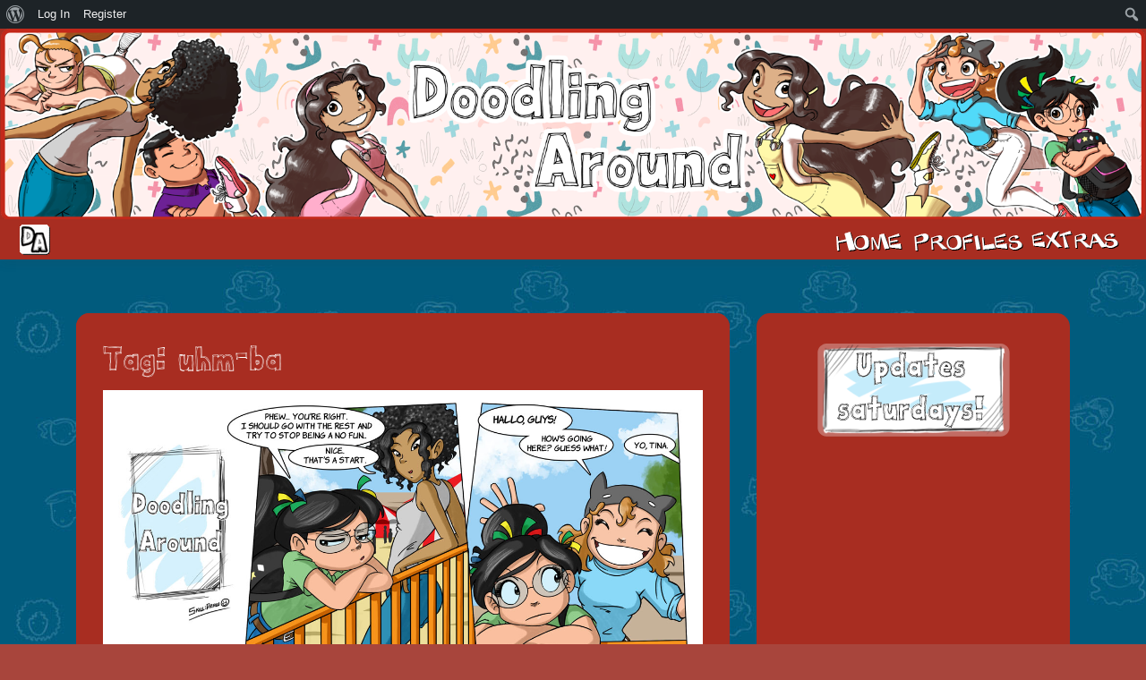

--- FILE ---
content_type: text/html; charset=UTF-8
request_url: https://doodlingcomic.com/tag/uhm-ba
body_size: 12017
content:
<!doctype html>
<html lang="en">
<head>
	<meta charset="UTF-8">
	<meta name="viewport" content="width=device-width, initial-scale=1, shrink-to-fit=no">
	<link rel="profile" href="https://gmpg.org/xfn/11">

	<title>uhm-ba &#8211; Doodling Around</title>
<meta name='robots' content='max-image-preview:large' />
	<style>img:is([sizes="auto" i], [sizes^="auto," i]) { contain-intrinsic-size: 3000px 1500px }</style>
	<link rel='dns-prefetch' href='//fonts.googleapis.com' />
<link rel="alternate" type="application/rss+xml" title="Doodling Around &raquo; Feed" href="https://doodlingcomic.com/feed" />
<link rel="alternate" type="application/rss+xml" title="Doodling Around &raquo; Comments Feed" href="https://doodlingcomic.com/comments/feed" />
<link rel="alternate" type="application/rss+xml" title="Doodling Around &raquo; uhm-ba Tag Feed" href="https://doodlingcomic.com/tag/uhm-ba/feed" />
<script type="text/javascript">
/* <![CDATA[ */
window._wpemojiSettings = {"baseUrl":"https:\/\/s.w.org\/images\/core\/emoji\/16.0.1\/72x72\/","ext":".png","svgUrl":"https:\/\/s.w.org\/images\/core\/emoji\/16.0.1\/svg\/","svgExt":".svg","source":{"concatemoji":"https:\/\/doodlingcomic.com\/wp-includes\/js\/wp-emoji-release.min.js?ver=6.8.3"}};
/*! This file is auto-generated */
!function(s,n){var o,i,e;function c(e){try{var t={supportTests:e,timestamp:(new Date).valueOf()};sessionStorage.setItem(o,JSON.stringify(t))}catch(e){}}function p(e,t,n){e.clearRect(0,0,e.canvas.width,e.canvas.height),e.fillText(t,0,0);var t=new Uint32Array(e.getImageData(0,0,e.canvas.width,e.canvas.height).data),a=(e.clearRect(0,0,e.canvas.width,e.canvas.height),e.fillText(n,0,0),new Uint32Array(e.getImageData(0,0,e.canvas.width,e.canvas.height).data));return t.every(function(e,t){return e===a[t]})}function u(e,t){e.clearRect(0,0,e.canvas.width,e.canvas.height),e.fillText(t,0,0);for(var n=e.getImageData(16,16,1,1),a=0;a<n.data.length;a++)if(0!==n.data[a])return!1;return!0}function f(e,t,n,a){switch(t){case"flag":return n(e,"\ud83c\udff3\ufe0f\u200d\u26a7\ufe0f","\ud83c\udff3\ufe0f\u200b\u26a7\ufe0f")?!1:!n(e,"\ud83c\udde8\ud83c\uddf6","\ud83c\udde8\u200b\ud83c\uddf6")&&!n(e,"\ud83c\udff4\udb40\udc67\udb40\udc62\udb40\udc65\udb40\udc6e\udb40\udc67\udb40\udc7f","\ud83c\udff4\u200b\udb40\udc67\u200b\udb40\udc62\u200b\udb40\udc65\u200b\udb40\udc6e\u200b\udb40\udc67\u200b\udb40\udc7f");case"emoji":return!a(e,"\ud83e\udedf")}return!1}function g(e,t,n,a){var r="undefined"!=typeof WorkerGlobalScope&&self instanceof WorkerGlobalScope?new OffscreenCanvas(300,150):s.createElement("canvas"),o=r.getContext("2d",{willReadFrequently:!0}),i=(o.textBaseline="top",o.font="600 32px Arial",{});return e.forEach(function(e){i[e]=t(o,e,n,a)}),i}function t(e){var t=s.createElement("script");t.src=e,t.defer=!0,s.head.appendChild(t)}"undefined"!=typeof Promise&&(o="wpEmojiSettingsSupports",i=["flag","emoji"],n.supports={everything:!0,everythingExceptFlag:!0},e=new Promise(function(e){s.addEventListener("DOMContentLoaded",e,{once:!0})}),new Promise(function(t){var n=function(){try{var e=JSON.parse(sessionStorage.getItem(o));if("object"==typeof e&&"number"==typeof e.timestamp&&(new Date).valueOf()<e.timestamp+604800&&"object"==typeof e.supportTests)return e.supportTests}catch(e){}return null}();if(!n){if("undefined"!=typeof Worker&&"undefined"!=typeof OffscreenCanvas&&"undefined"!=typeof URL&&URL.createObjectURL&&"undefined"!=typeof Blob)try{var e="postMessage("+g.toString()+"("+[JSON.stringify(i),f.toString(),p.toString(),u.toString()].join(",")+"));",a=new Blob([e],{type:"text/javascript"}),r=new Worker(URL.createObjectURL(a),{name:"wpTestEmojiSupports"});return void(r.onmessage=function(e){c(n=e.data),r.terminate(),t(n)})}catch(e){}c(n=g(i,f,p,u))}t(n)}).then(function(e){for(var t in e)n.supports[t]=e[t],n.supports.everything=n.supports.everything&&n.supports[t],"flag"!==t&&(n.supports.everythingExceptFlag=n.supports.everythingExceptFlag&&n.supports[t]);n.supports.everythingExceptFlag=n.supports.everythingExceptFlag&&!n.supports.flag,n.DOMReady=!1,n.readyCallback=function(){n.DOMReady=!0}}).then(function(){return e}).then(function(){var e;n.supports.everything||(n.readyCallback(),(e=n.source||{}).concatemoji?t(e.concatemoji):e.wpemoji&&e.twemoji&&(t(e.twemoji),t(e.wpemoji)))}))}((window,document),window._wpemojiSettings);
/* ]]> */
</script>
<link rel='stylesheet' id='dashicons-css' href='https://doodlingcomic.com/wp-includes/css/dashicons.min.css?ver=6.8.3' type='text/css' media='all' />
<link rel='stylesheet' id='admin-bar-css' href='https://doodlingcomic.com/wp-includes/css/admin-bar.min.css?ver=6.8.3' type='text/css' media='all' />
<style id='admin-bar-inline-css' type='text/css'>

		@media screen { html { margin-top: 32px !important; } }
		@media screen and ( max-width: 782px ) { html { margin-top: 46px !important; } }
	
@media print { #wpadminbar { display:none; } }
</style>
<style id='wp-emoji-styles-inline-css' type='text/css'>

	img.wp-smiley, img.emoji {
		display: inline !important;
		border: none !important;
		box-shadow: none !important;
		height: 1em !important;
		width: 1em !important;
		margin: 0 0.07em !important;
		vertical-align: -0.1em !important;
		background: none !important;
		padding: 0 !important;
	}
</style>
<link rel='stylesheet' id='wp-block-library-css' href='https://doodlingcomic.com/wp-includes/css/dist/block-library/style.min.css?ver=6.8.3' type='text/css' media='all' />
<style id='classic-theme-styles-inline-css' type='text/css'>
/*! This file is auto-generated */
.wp-block-button__link{color:#fff;background-color:#32373c;border-radius:9999px;box-shadow:none;text-decoration:none;padding:calc(.667em + 2px) calc(1.333em + 2px);font-size:1.125em}.wp-block-file__button{background:#32373c;color:#fff;text-decoration:none}
</style>
<style id='bp-login-form-style-inline-css' type='text/css'>
.widget_bp_core_login_widget .bp-login-widget-user-avatar{float:left}.widget_bp_core_login_widget .bp-login-widget-user-links{margin-left:70px}#bp-login-widget-form label{display:block;font-weight:600;margin:15px 0 5px;width:auto}#bp-login-widget-form input[type=password],#bp-login-widget-form input[type=text]{background-color:#fafafa;border:1px solid #d6d6d6;border-radius:0;font:inherit;font-size:100%;padding:.5em;width:100%}#bp-login-widget-form .bp-login-widget-register-link,#bp-login-widget-form .login-submit{display:inline;width:-moz-fit-content;width:fit-content}#bp-login-widget-form .bp-login-widget-register-link{margin-left:1em}#bp-login-widget-form .bp-login-widget-register-link a{filter:invert(1)}#bp-login-widget-form .bp-login-widget-pwd-link{font-size:80%}

</style>
<style id='bp-primary-nav-style-inline-css' type='text/css'>
.buddypress_object_nav .bp-navs{background:#0000;clear:both;overflow:hidden}.buddypress_object_nav .bp-navs ul{margin:0;padding:0}.buddypress_object_nav .bp-navs ul li{list-style:none;margin:0}.buddypress_object_nav .bp-navs ul li a,.buddypress_object_nav .bp-navs ul li span{border:0;display:block;padding:5px 10px;text-decoration:none}.buddypress_object_nav .bp-navs ul li .count{background:#eaeaea;border:1px solid #ccc;border-radius:50%;color:#555;display:inline-block;font-size:12px;margin-left:2px;padding:3px 6px;text-align:center;vertical-align:middle}.buddypress_object_nav .bp-navs ul li a .count:empty{display:none}.buddypress_object_nav .bp-navs ul li.last select{max-width:185px}.buddypress_object_nav .bp-navs ul li.current a,.buddypress_object_nav .bp-navs ul li.selected a{color:#333;opacity:1}.buddypress_object_nav .bp-navs ul li.current a .count,.buddypress_object_nav .bp-navs ul li.selected a .count{background-color:#fff}.buddypress_object_nav .bp-navs ul li.dynamic a .count,.buddypress_object_nav .bp-navs ul li.dynamic.current a .count,.buddypress_object_nav .bp-navs ul li.dynamic.selected a .count{background-color:#5087e5;border:0;color:#fafafa}.buddypress_object_nav .bp-navs ul li.dynamic a:hover .count{background-color:#5087e5;border:0;color:#fff}.buddypress_object_nav .main-navs.dir-navs{margin-bottom:20px}.buddypress_object_nav .bp-navs.group-create-links ul li.current a{text-align:center}.buddypress_object_nav .bp-navs.group-create-links ul li:not(.current),.buddypress_object_nav .bp-navs.group-create-links ul li:not(.current) a{color:#767676}.buddypress_object_nav .bp-navs.group-create-links ul li:not(.current) a:focus,.buddypress_object_nav .bp-navs.group-create-links ul li:not(.current) a:hover{background:none;color:#555}.buddypress_object_nav .bp-navs.group-create-links ul li:not(.current) a[disabled]:focus,.buddypress_object_nav .bp-navs.group-create-links ul li:not(.current) a[disabled]:hover{color:#767676}

</style>
<style id='bp-member-style-inline-css' type='text/css'>
[data-type="bp/member"] input.components-placeholder__input{border:1px solid #757575;border-radius:2px;flex:1 1 auto;padding:6px 8px}.bp-block-member{position:relative}.bp-block-member .member-content{display:flex}.bp-block-member .user-nicename{display:block}.bp-block-member .user-nicename a{border:none;color:currentColor;text-decoration:none}.bp-block-member .bp-profile-button{width:100%}.bp-block-member .bp-profile-button a.button{bottom:10px;display:inline-block;margin:18px 0 0;position:absolute;right:0}.bp-block-member.has-cover .item-header-avatar,.bp-block-member.has-cover .member-content,.bp-block-member.has-cover .member-description{z-index:2}.bp-block-member.has-cover .member-content,.bp-block-member.has-cover .member-description{padding-top:75px}.bp-block-member.has-cover .bp-member-cover-image{background-color:#c5c5c5;background-position:top;background-repeat:no-repeat;background-size:cover;border:0;display:block;height:150px;left:0;margin:0;padding:0;position:absolute;top:0;width:100%;z-index:1}.bp-block-member img.avatar{height:auto;width:auto}.bp-block-member.avatar-none .item-header-avatar{display:none}.bp-block-member.avatar-none.has-cover{min-height:200px}.bp-block-member.avatar-full{min-height:150px}.bp-block-member.avatar-full .item-header-avatar{width:180px}.bp-block-member.avatar-thumb .member-content{align-items:center;min-height:50px}.bp-block-member.avatar-thumb .item-header-avatar{width:70px}.bp-block-member.avatar-full.has-cover{min-height:300px}.bp-block-member.avatar-full.has-cover .item-header-avatar{width:200px}.bp-block-member.avatar-full.has-cover img.avatar{background:#fffc;border:2px solid #fff;margin-left:20px}.bp-block-member.avatar-thumb.has-cover .item-header-avatar{padding-top:75px}.entry .entry-content .bp-block-member .user-nicename a{border:none;color:currentColor;text-decoration:none}

</style>
<style id='bp-members-style-inline-css' type='text/css'>
[data-type="bp/members"] .components-placeholder.is-appender{min-height:0}[data-type="bp/members"] .components-placeholder.is-appender .components-placeholder__label:empty{display:none}[data-type="bp/members"] .components-placeholder input.components-placeholder__input{border:1px solid #757575;border-radius:2px;flex:1 1 auto;padding:6px 8px}[data-type="bp/members"].avatar-none .member-description{width:calc(100% - 44px)}[data-type="bp/members"].avatar-full .member-description{width:calc(100% - 224px)}[data-type="bp/members"].avatar-thumb .member-description{width:calc(100% - 114px)}[data-type="bp/members"] .member-content{position:relative}[data-type="bp/members"] .member-content .is-right{position:absolute;right:2px;top:2px}[data-type="bp/members"] .columns-2 .member-content .member-description,[data-type="bp/members"] .columns-3 .member-content .member-description,[data-type="bp/members"] .columns-4 .member-content .member-description{padding-left:44px;width:calc(100% - 44px)}[data-type="bp/members"] .columns-3 .is-right{right:-10px}[data-type="bp/members"] .columns-4 .is-right{right:-50px}.bp-block-members.is-grid{display:flex;flex-wrap:wrap;padding:0}.bp-block-members.is-grid .member-content{margin:0 1.25em 1.25em 0;width:100%}@media(min-width:600px){.bp-block-members.columns-2 .member-content{width:calc(50% - .625em)}.bp-block-members.columns-2 .member-content:nth-child(2n){margin-right:0}.bp-block-members.columns-3 .member-content{width:calc(33.33333% - .83333em)}.bp-block-members.columns-3 .member-content:nth-child(3n){margin-right:0}.bp-block-members.columns-4 .member-content{width:calc(25% - .9375em)}.bp-block-members.columns-4 .member-content:nth-child(4n){margin-right:0}}.bp-block-members .member-content{display:flex;flex-direction:column;padding-bottom:1em;text-align:center}.bp-block-members .member-content .item-header-avatar,.bp-block-members .member-content .member-description{width:100%}.bp-block-members .member-content .item-header-avatar{margin:0 auto}.bp-block-members .member-content .item-header-avatar img.avatar{display:inline-block}@media(min-width:600px){.bp-block-members .member-content{flex-direction:row;text-align:left}.bp-block-members .member-content .item-header-avatar,.bp-block-members .member-content .member-description{width:auto}.bp-block-members .member-content .item-header-avatar{margin:0}}.bp-block-members .member-content .user-nicename{display:block}.bp-block-members .member-content .user-nicename a{border:none;color:currentColor;text-decoration:none}.bp-block-members .member-content time{color:#767676;display:block;font-size:80%}.bp-block-members.avatar-none .item-header-avatar{display:none}.bp-block-members.avatar-full{min-height:190px}.bp-block-members.avatar-full .item-header-avatar{width:180px}.bp-block-members.avatar-thumb .member-content{min-height:80px}.bp-block-members.avatar-thumb .item-header-avatar{width:70px}.bp-block-members.columns-2 .member-content,.bp-block-members.columns-3 .member-content,.bp-block-members.columns-4 .member-content{display:block;text-align:center}.bp-block-members.columns-2 .member-content .item-header-avatar,.bp-block-members.columns-3 .member-content .item-header-avatar,.bp-block-members.columns-4 .member-content .item-header-avatar{margin:0 auto}.bp-block-members img.avatar{height:auto;max-width:-moz-fit-content;max-width:fit-content;width:auto}.bp-block-members .member-content.has-activity{align-items:center}.bp-block-members .member-content.has-activity .item-header-avatar{padding-right:1em}.bp-block-members .member-content.has-activity .wp-block-quote{margin-bottom:0;text-align:left}.bp-block-members .member-content.has-activity .wp-block-quote cite a,.entry .entry-content .bp-block-members .user-nicename a{border:none;color:currentColor;text-decoration:none}

</style>
<style id='bp-dynamic-members-style-inline-css' type='text/css'>
.bp-dynamic-block-container .item-options{font-size:.5em;margin:0 0 1em;padding:1em 0}.bp-dynamic-block-container .item-options a.selected{font-weight:600}.bp-dynamic-block-container ul.item-list{list-style:none;margin:1em 0;padding-left:0}.bp-dynamic-block-container ul.item-list li{margin-bottom:1em}.bp-dynamic-block-container ul.item-list li:after,.bp-dynamic-block-container ul.item-list li:before{content:" ";display:table}.bp-dynamic-block-container ul.item-list li:after{clear:both}.bp-dynamic-block-container ul.item-list li .item-avatar{float:left;width:60px}.bp-dynamic-block-container ul.item-list li .item{margin-left:70px}

</style>
<style id='bp-online-members-style-inline-css' type='text/css'>
.widget_bp_core_whos_online_widget .avatar-block,[data-type="bp/online-members"] .avatar-block{display:flex;flex-flow:row wrap}.widget_bp_core_whos_online_widget .avatar-block img,[data-type="bp/online-members"] .avatar-block img{margin:.5em}

</style>
<style id='bp-active-members-style-inline-css' type='text/css'>
.widget_bp_core_recently_active_widget .avatar-block,[data-type="bp/active-members"] .avatar-block{display:flex;flex-flow:row wrap}.widget_bp_core_recently_active_widget .avatar-block img,[data-type="bp/active-members"] .avatar-block img{margin:.5em}

</style>
<style id='bp-latest-activities-style-inline-css' type='text/css'>
.bp-latest-activities .components-flex.components-select-control select[multiple]{height:auto;padding:0 8px}.bp-latest-activities .components-flex.components-select-control select[multiple]+.components-input-control__suffix svg{display:none}.bp-latest-activities-block a,.entry .entry-content .bp-latest-activities-block a{border:none;text-decoration:none}.bp-latest-activities-block .activity-list.item-list blockquote{border:none;padding:0}.bp-latest-activities-block .activity-list.item-list blockquote .activity-item:not(.mini){box-shadow:1px 0 4px #00000026;padding:0 1em;position:relative}.bp-latest-activities-block .activity-list.item-list blockquote .activity-item:not(.mini):after,.bp-latest-activities-block .activity-list.item-list blockquote .activity-item:not(.mini):before{border-color:#0000;border-style:solid;content:"";display:block;height:0;left:15px;position:absolute;width:0}.bp-latest-activities-block .activity-list.item-list blockquote .activity-item:not(.mini):before{border-top-color:#00000026;border-width:9px;bottom:-18px;left:14px}.bp-latest-activities-block .activity-list.item-list blockquote .activity-item:not(.mini):after{border-top-color:#fff;border-width:8px;bottom:-16px}.bp-latest-activities-block .activity-list.item-list blockquote .activity-item.mini .avatar{display:inline-block;height:20px;margin-right:2px;vertical-align:middle;width:20px}.bp-latest-activities-block .activity-list.item-list footer{align-items:center;display:flex}.bp-latest-activities-block .activity-list.item-list footer img.avatar{border:none;display:inline-block;margin-right:.5em}.bp-latest-activities-block .activity-list.item-list footer .activity-time-since{font-size:90%}.bp-latest-activities-block .widget-error{border-left:4px solid #0b80a4;box-shadow:1px 0 4px #00000026}.bp-latest-activities-block .widget-error p{padding:0 1em}

</style>
<style id='global-styles-inline-css' type='text/css'>
:root{--wp--preset--aspect-ratio--square: 1;--wp--preset--aspect-ratio--4-3: 4/3;--wp--preset--aspect-ratio--3-4: 3/4;--wp--preset--aspect-ratio--3-2: 3/2;--wp--preset--aspect-ratio--2-3: 2/3;--wp--preset--aspect-ratio--16-9: 16/9;--wp--preset--aspect-ratio--9-16: 9/16;--wp--preset--color--black: #000000;--wp--preset--color--cyan-bluish-gray: #abb8c3;--wp--preset--color--white: #ffffff;--wp--preset--color--pale-pink: #f78da7;--wp--preset--color--vivid-red: #cf2e2e;--wp--preset--color--luminous-vivid-orange: #ff6900;--wp--preset--color--luminous-vivid-amber: #fcb900;--wp--preset--color--light-green-cyan: #7bdcb5;--wp--preset--color--vivid-green-cyan: #00d084;--wp--preset--color--pale-cyan-blue: #8ed1fc;--wp--preset--color--vivid-cyan-blue: #0693e3;--wp--preset--color--vivid-purple: #9b51e0;--wp--preset--gradient--vivid-cyan-blue-to-vivid-purple: linear-gradient(135deg,rgba(6,147,227,1) 0%,rgb(155,81,224) 100%);--wp--preset--gradient--light-green-cyan-to-vivid-green-cyan: linear-gradient(135deg,rgb(122,220,180) 0%,rgb(0,208,130) 100%);--wp--preset--gradient--luminous-vivid-amber-to-luminous-vivid-orange: linear-gradient(135deg,rgba(252,185,0,1) 0%,rgba(255,105,0,1) 100%);--wp--preset--gradient--luminous-vivid-orange-to-vivid-red: linear-gradient(135deg,rgba(255,105,0,1) 0%,rgb(207,46,46) 100%);--wp--preset--gradient--very-light-gray-to-cyan-bluish-gray: linear-gradient(135deg,rgb(238,238,238) 0%,rgb(169,184,195) 100%);--wp--preset--gradient--cool-to-warm-spectrum: linear-gradient(135deg,rgb(74,234,220) 0%,rgb(151,120,209) 20%,rgb(207,42,186) 40%,rgb(238,44,130) 60%,rgb(251,105,98) 80%,rgb(254,248,76) 100%);--wp--preset--gradient--blush-light-purple: linear-gradient(135deg,rgb(255,206,236) 0%,rgb(152,150,240) 100%);--wp--preset--gradient--blush-bordeaux: linear-gradient(135deg,rgb(254,205,165) 0%,rgb(254,45,45) 50%,rgb(107,0,62) 100%);--wp--preset--gradient--luminous-dusk: linear-gradient(135deg,rgb(255,203,112) 0%,rgb(199,81,192) 50%,rgb(65,88,208) 100%);--wp--preset--gradient--pale-ocean: linear-gradient(135deg,rgb(255,245,203) 0%,rgb(182,227,212) 50%,rgb(51,167,181) 100%);--wp--preset--gradient--electric-grass: linear-gradient(135deg,rgb(202,248,128) 0%,rgb(113,206,126) 100%);--wp--preset--gradient--midnight: linear-gradient(135deg,rgb(2,3,129) 0%,rgb(40,116,252) 100%);--wp--preset--font-size--small: 13px;--wp--preset--font-size--medium: 20px;--wp--preset--font-size--large: 36px;--wp--preset--font-size--x-large: 42px;--wp--preset--spacing--20: 0.44rem;--wp--preset--spacing--30: 0.67rem;--wp--preset--spacing--40: 1rem;--wp--preset--spacing--50: 1.5rem;--wp--preset--spacing--60: 2.25rem;--wp--preset--spacing--70: 3.38rem;--wp--preset--spacing--80: 5.06rem;--wp--preset--shadow--natural: 6px 6px 9px rgba(0, 0, 0, 0.2);--wp--preset--shadow--deep: 12px 12px 50px rgba(0, 0, 0, 0.4);--wp--preset--shadow--sharp: 6px 6px 0px rgba(0, 0, 0, 0.2);--wp--preset--shadow--outlined: 6px 6px 0px -3px rgba(255, 255, 255, 1), 6px 6px rgba(0, 0, 0, 1);--wp--preset--shadow--crisp: 6px 6px 0px rgba(0, 0, 0, 1);}:where(.is-layout-flex){gap: 0.5em;}:where(.is-layout-grid){gap: 0.5em;}body .is-layout-flex{display: flex;}.is-layout-flex{flex-wrap: wrap;align-items: center;}.is-layout-flex > :is(*, div){margin: 0;}body .is-layout-grid{display: grid;}.is-layout-grid > :is(*, div){margin: 0;}:where(.wp-block-columns.is-layout-flex){gap: 2em;}:where(.wp-block-columns.is-layout-grid){gap: 2em;}:where(.wp-block-post-template.is-layout-flex){gap: 1.25em;}:where(.wp-block-post-template.is-layout-grid){gap: 1.25em;}.has-black-color{color: var(--wp--preset--color--black) !important;}.has-cyan-bluish-gray-color{color: var(--wp--preset--color--cyan-bluish-gray) !important;}.has-white-color{color: var(--wp--preset--color--white) !important;}.has-pale-pink-color{color: var(--wp--preset--color--pale-pink) !important;}.has-vivid-red-color{color: var(--wp--preset--color--vivid-red) !important;}.has-luminous-vivid-orange-color{color: var(--wp--preset--color--luminous-vivid-orange) !important;}.has-luminous-vivid-amber-color{color: var(--wp--preset--color--luminous-vivid-amber) !important;}.has-light-green-cyan-color{color: var(--wp--preset--color--light-green-cyan) !important;}.has-vivid-green-cyan-color{color: var(--wp--preset--color--vivid-green-cyan) !important;}.has-pale-cyan-blue-color{color: var(--wp--preset--color--pale-cyan-blue) !important;}.has-vivid-cyan-blue-color{color: var(--wp--preset--color--vivid-cyan-blue) !important;}.has-vivid-purple-color{color: var(--wp--preset--color--vivid-purple) !important;}.has-black-background-color{background-color: var(--wp--preset--color--black) !important;}.has-cyan-bluish-gray-background-color{background-color: var(--wp--preset--color--cyan-bluish-gray) !important;}.has-white-background-color{background-color: var(--wp--preset--color--white) !important;}.has-pale-pink-background-color{background-color: var(--wp--preset--color--pale-pink) !important;}.has-vivid-red-background-color{background-color: var(--wp--preset--color--vivid-red) !important;}.has-luminous-vivid-orange-background-color{background-color: var(--wp--preset--color--luminous-vivid-orange) !important;}.has-luminous-vivid-amber-background-color{background-color: var(--wp--preset--color--luminous-vivid-amber) !important;}.has-light-green-cyan-background-color{background-color: var(--wp--preset--color--light-green-cyan) !important;}.has-vivid-green-cyan-background-color{background-color: var(--wp--preset--color--vivid-green-cyan) !important;}.has-pale-cyan-blue-background-color{background-color: var(--wp--preset--color--pale-cyan-blue) !important;}.has-vivid-cyan-blue-background-color{background-color: var(--wp--preset--color--vivid-cyan-blue) !important;}.has-vivid-purple-background-color{background-color: var(--wp--preset--color--vivid-purple) !important;}.has-black-border-color{border-color: var(--wp--preset--color--black) !important;}.has-cyan-bluish-gray-border-color{border-color: var(--wp--preset--color--cyan-bluish-gray) !important;}.has-white-border-color{border-color: var(--wp--preset--color--white) !important;}.has-pale-pink-border-color{border-color: var(--wp--preset--color--pale-pink) !important;}.has-vivid-red-border-color{border-color: var(--wp--preset--color--vivid-red) !important;}.has-luminous-vivid-orange-border-color{border-color: var(--wp--preset--color--luminous-vivid-orange) !important;}.has-luminous-vivid-amber-border-color{border-color: var(--wp--preset--color--luminous-vivid-amber) !important;}.has-light-green-cyan-border-color{border-color: var(--wp--preset--color--light-green-cyan) !important;}.has-vivid-green-cyan-border-color{border-color: var(--wp--preset--color--vivid-green-cyan) !important;}.has-pale-cyan-blue-border-color{border-color: var(--wp--preset--color--pale-cyan-blue) !important;}.has-vivid-cyan-blue-border-color{border-color: var(--wp--preset--color--vivid-cyan-blue) !important;}.has-vivid-purple-border-color{border-color: var(--wp--preset--color--vivid-purple) !important;}.has-vivid-cyan-blue-to-vivid-purple-gradient-background{background: var(--wp--preset--gradient--vivid-cyan-blue-to-vivid-purple) !important;}.has-light-green-cyan-to-vivid-green-cyan-gradient-background{background: var(--wp--preset--gradient--light-green-cyan-to-vivid-green-cyan) !important;}.has-luminous-vivid-amber-to-luminous-vivid-orange-gradient-background{background: var(--wp--preset--gradient--luminous-vivid-amber-to-luminous-vivid-orange) !important;}.has-luminous-vivid-orange-to-vivid-red-gradient-background{background: var(--wp--preset--gradient--luminous-vivid-orange-to-vivid-red) !important;}.has-very-light-gray-to-cyan-bluish-gray-gradient-background{background: var(--wp--preset--gradient--very-light-gray-to-cyan-bluish-gray) !important;}.has-cool-to-warm-spectrum-gradient-background{background: var(--wp--preset--gradient--cool-to-warm-spectrum) !important;}.has-blush-light-purple-gradient-background{background: var(--wp--preset--gradient--blush-light-purple) !important;}.has-blush-bordeaux-gradient-background{background: var(--wp--preset--gradient--blush-bordeaux) !important;}.has-luminous-dusk-gradient-background{background: var(--wp--preset--gradient--luminous-dusk) !important;}.has-pale-ocean-gradient-background{background: var(--wp--preset--gradient--pale-ocean) !important;}.has-electric-grass-gradient-background{background: var(--wp--preset--gradient--electric-grass) !important;}.has-midnight-gradient-background{background: var(--wp--preset--gradient--midnight) !important;}.has-small-font-size{font-size: var(--wp--preset--font-size--small) !important;}.has-medium-font-size{font-size: var(--wp--preset--font-size--medium) !important;}.has-large-font-size{font-size: var(--wp--preset--font-size--large) !important;}.has-x-large-font-size{font-size: var(--wp--preset--font-size--x-large) !important;}
:where(.wp-block-post-template.is-layout-flex){gap: 1.25em;}:where(.wp-block-post-template.is-layout-grid){gap: 1.25em;}
:where(.wp-block-columns.is-layout-flex){gap: 2em;}:where(.wp-block-columns.is-layout-grid){gap: 2em;}
:root :where(.wp-block-pullquote){font-size: 1.5em;line-height: 1.6;}
</style>
<link rel='stylesheet' id='bp-admin-bar-css' href='https://doodlingcomic.com/wp-content/plugins/buddypress/bp-core/css/admin-bar.min.css?ver=14.3.4' type='text/css' media='all' />
<link rel='stylesheet' id='toocheke-companion-likes-css' href='https://doodlingcomic.com/wp-content/plugins/toocheke-companion/css/toocheke-likes.css?ver=6.8.3' type='text/css' media='all' />
<link rel='stylesheet' id='bs-css-css' href='https://doodlingcomic.com/wp-content/themes/toocheke/dist/css/bootstrap.min.css?ver=6.8.3' type='text/css' media='all' />
<link rel='stylesheet' id='bs-smartmenus-css' href='https://doodlingcomic.com/wp-content/themes/toocheke/dist/css/jquery.smartmenus.bootstrap-4.css?ver=6.8.3' type='text/css' media='all' />
<link rel='stylesheet' id='toocheke-font-awesome-css' href='https://doodlingcomic.com/wp-content/themes/toocheke/fonts/font-awesome/css/all.min.css?ver=1.0.250' type='text/css' media='all' />
<link rel='stylesheet' id='owl-carousel-css' href='https://doodlingcomic.com/wp-content/themes/toocheke/dist/css/owl.carousel.min.css?ver=6.8.3' type='text/css' media='all' />
<link rel='stylesheet' id='owl-theme-default-css' href='https://doodlingcomic.com/wp-content/themes/toocheke/dist/css/owl.theme.default.min.css?ver=6.8.3' type='text/css' media='all' />
<link rel='stylesheet' id='google-font-hind-css' href='//fonts.googleapis.com/css?family=Hind:regular,medium,bold,bolditalic,semibold' type='text/css' media='all' />
<link rel='stylesheet' id='toocheke-style-css' href='https://doodlingcomic.com/wp-content/themes/toocheke/style.css?ver=6.8.3' type='text/css' media='all' />
<style id='toocheke-style-inline-css' type='text/css'>

		/* Main Background Color */
			body, #comic-list>li:hover, .comment-respond{
				background-color: #a8453c !important;
		}
	

		/* Navbar and Nav DropdownArea */
		.navbar, .navbar-expand-md .navbar-nav .dropdown-menu
		{

		background-color: #a82d21 !important;

		}

	

		/* Sidebar Background, Links, Input Color */
			 #comic-list>li:hover a,  #comic-list>li:hover p, #side-bar #comic-list > li:hover a, #side-bar #comic-list > li:hover p, #comic-list>li>a:hover, .comic-navigation a:hover {
				color: #a82d21 ;
			}

			input[type="text"]:focus,
			input[type="password"]:focus,
			input[type="email"]:focus,
			input[type="number"]:focus,
			input[type="tel"]:focus,
			input[type="url"]:focus,
			input[type="search"]:focus,
			textarea:focus,
			textarea.form-control:focus,
			select.form-control:focus {
				border: 1px solid #a82d21 !important;
			}

			.jumbotron, #side-bar, .page-numbers, .chip, .left-title:after,.series-rollover {
				background-color: #a82d21 !important;
			}

			.current-comic {
				border: 3px solid #a82d21 !important;
		}
		#home-scroll-container .ScrollTop:hover, #language-switch-container .SwitchLang:hover
		{
			background-color: #a82d21 !important;
		}
	

		/* Content Area */
			#left-col,
			#left-content,
			#comic-nav-top,
			#comic-nav-bottom,
			#comic,
			#comments .card .card-header,
			.single-comic-navigation
			{

			background-color: #a82d21 !important;

	}

	

		/* Main Content Text Colors */
			body, #comic-list>li>a {
				color: #ffffff;
    }
    #archive-page-calendar-wrapper
#wp-calendar tbody td,
#archive-page-calendar-wrapper
#wp-calendar tbody td:hover ,
#archive-page-calendar-wrapper
#wp-calendar th
     {
		color: #ffffff !important;
    }
    #archive-page-calendar-wrapper
#wp-calendar thead th ,
#archive-page-calendar-wrapper
#wp-calendar tbody td,
#transcript-wrapper .panel
{
    border: 1px solid #ffffff !important;

}
#transcript hr, .toocheke-hr {
  border-top: 1px solid #ffffff !important;
}
	

				/* Main Content Link Color */
				a,
                a:visited
					{
						color: #f7d29b ;
	}

	

				/* Navbar Link Color */
				.navbar-light .navbar-nav .nav-link, a.dropdown-item, #archive-menu li a {
									color: #ffffff;
				}
				.navbar-light .navbar-toggler .icon-bar{
					background-color: #ffffff;
				}

	

		/* Navbar Link Hover Color */
		.navbar-light .navbar-nav .active>.nav-link, .navbar-light .navbar-nav .nav-link.active, .navbar-light .navbar-nav .nav-link.show, .navbar-light .navbar-nav .show>.nav-link {
		    color: #f2f2f2;
		}

		.navbar-light .navbar-nav .nav-link:focus,
	.navbar-light .navbar-nav .nav-link:hover,
	.navbar-light .navbar-nav .active>.nav-link,
	.navbar-light .navbar-nav .nav-link.active,
	.navbar-light .navbar-nav .nav-link.show,
	.navbar-light .navbar-nav .show>.nav-link,
    #archive-menu li a:hover{
		color: #f2f2f2;
	}

		.navbar-light .navbar-nav>.active>a,
	.navbar-light .navbar-nav>.active>a:hover,
	.navbar-light .navbar-nav>.active>a:focus {
		border-bottom: 3px solid #f2f2f2 !important;
	}

	.navbar-light .navbar-toggler .icon-bar:hover,
	.dropdown-item:focus,
	.dropdown-item:hover,
	.navbar-nav>.menu-item:before,
    #archive-menu li:before
	{
		background-color: #f2f2f2 !important;
	}
	

		/* Footer background Color */
		.footer {
	background-color: #a82d21 !important;
}
	

		/* Footer text Color */
		.footer {
	color: #ffffff  !important;
}
	

		/* Footer Link Color */
		.footer a, .footer a:hover, .footer a:focus, .footer a:active {
	color: #ffffff !important;
}
	

		/* Custom jumbotron height */
		.jumbotron {
    height: auto;
}
	
</style>
<style id='toocheke-home-custom-style-inline-css' type='text/css'>

		@media (min-width: 992px){
			#content{
				margin-top: 60px !important;
			}
	}
	@media (max-width: 991px){
		main {
			margin-top: 0px;
		}
		#content{
			margin-top: 35px !important;
		}
}

		#comic-archive-list, #chapter-wrapper, #collection-wrapper, #series-wrapper, #blog-section {
			display: none !important;
				}
				#latest-comic {
					display: block !important;
						}
				
</style>
<style id='akismet-widget-style-inline-css' type='text/css'>

			.a-stats {
				--akismet-color-mid-green: #357b49;
				--akismet-color-white: #fff;
				--akismet-color-light-grey: #f6f7f7;

				max-width: 350px;
				width: auto;
			}

			.a-stats * {
				all: unset;
				box-sizing: border-box;
			}

			.a-stats strong {
				font-weight: 600;
			}

			.a-stats a.a-stats__link,
			.a-stats a.a-stats__link:visited,
			.a-stats a.a-stats__link:active {
				background: var(--akismet-color-mid-green);
				border: none;
				box-shadow: none;
				border-radius: 8px;
				color: var(--akismet-color-white);
				cursor: pointer;
				display: block;
				font-family: -apple-system, BlinkMacSystemFont, 'Segoe UI', 'Roboto', 'Oxygen-Sans', 'Ubuntu', 'Cantarell', 'Helvetica Neue', sans-serif;
				font-weight: 500;
				padding: 12px;
				text-align: center;
				text-decoration: none;
				transition: all 0.2s ease;
			}

			/* Extra specificity to deal with TwentyTwentyOne focus style */
			.widget .a-stats a.a-stats__link:focus {
				background: var(--akismet-color-mid-green);
				color: var(--akismet-color-white);
				text-decoration: none;
			}

			.a-stats a.a-stats__link:hover {
				filter: brightness(110%);
				box-shadow: 0 4px 12px rgba(0, 0, 0, 0.06), 0 0 2px rgba(0, 0, 0, 0.16);
			}

			.a-stats .count {
				color: var(--akismet-color-white);
				display: block;
				font-size: 1.5em;
				line-height: 1.4;
				padding: 0 13px;
				white-space: nowrap;
			}
		
</style>
<script type="text/javascript" src="https://doodlingcomic.com/wp-includes/js/jquery/jquery.min.js?ver=3.7.1" id="jquery-core-js"></script>
<script type="text/javascript" src="https://doodlingcomic.com/wp-includes/js/jquery/jquery-migrate.min.js?ver=3.4.1" id="jquery-migrate-js"></script>
<link rel="https://api.w.org/" href="https://doodlingcomic.com/wp-json/" /><link rel="alternate" title="JSON" type="application/json" href="https://doodlingcomic.com/wp-json/wp/v2/tags/1050" /><link rel="EditURI" type="application/rsd+xml" title="RSD" href="https://doodlingcomic.com/xmlrpc.php?rsd" />
<meta name="generator" content="WordPress 6.8.3" />

	<script type="text/javascript">var ajaxurl = 'https://doodlingcomic.com/wp-admin/admin-ajax.php';</script>

			<style type="text/css" id="toocheke-header-css">
					.site-header {

			/*
			 * No shorthand so the Customizer can override individual properties.
			 * @see https://core.trac.wordpress.org/ticket/31460
			 */
			background-image: url(https://doodlingcomic.com/wp-content/uploads/2025/06/Banner-Toocheke-3.png);
			background-repeat: no-repeat;
			background-position: 50% 50%;
			-webkit-background-size: cover;
			-moz-background-size:    cover;
			-o-background-size:      cover;
			background-size:         cover;
		}

		@media screen and (min-width: 59.6875em) {
			body:before {

				/*
				 * No shorthand so the Customizer can override individual properties.
				 * @see https://core.trac.wordpress.org/ticket/31460
				 */
				background-image: url(https://doodlingcomic.com/wp-content/uploads/2025/06/Banner-Toocheke-3.png);
				background-repeat: no-repeat;
				background-position: 100% 50%;
				-webkit-background-size: cover;
				-moz-background-size:    cover;
				-o-background-size:      cover;
				background-size:         cover;
				border-right: 0;
			}

			.site-header {
				background: transparent;
			}
		}
					.site-title,
		.site-description {
			clip: rect(1px, 1px, 1px, 1px);
			position: absolute;
		}
		</style>
		<style type="text/css" id="custom-background-css">
body.custom-background { background-color: #a8453c; background-image: url("https://doodlingcomic.com/wp-content/uploads/2012/08/background1.jpg"); background-position: left top; background-size: auto; background-repeat: repeat; background-attachment: scroll; }
</style>
	<link rel="icon" href="https://doodlingcomic.com/wp-content/uploads/2025/06/cropped-Icon-32x32.png" sizes="32x32" />
<link rel="icon" href="https://doodlingcomic.com/wp-content/uploads/2025/06/cropped-Icon-192x192.png" sizes="192x192" />
<link rel="apple-touch-icon" href="https://doodlingcomic.com/wp-content/uploads/2025/06/cropped-Icon-180x180.png" />
<meta name="msapplication-TileImage" content="https://doodlingcomic.com/wp-content/uploads/2025/06/cropped-Icon-270x270.png" />
		<style type="text/css" id="wp-custom-css">
			.grecaptcha-badge { visibility: hidden; }

.menu-item-2893 a{ display: inline-block; float: left; text-decoration: none; text-indent: -99999px; height: 38px; width: 88px; background: url('https://doodlingcomic.com/wp-content/themes/doodlingaround/images/home.png') no-repeat; }

.menu-item-2940 a{display: inline-block; float: left; text-decoration: none; text-indent: -99999px; height: 38px; width: 120px; height: 38px; width: 130px; background: url('https://doodlingcomic.com/wp-content/themes/doodlingaround/images/cast-en.png') no-repeat; }

.menu-item-2898 a{display: inline-block; float: left; text-decoration: none; text-indent: -99999px; height: 38px; width: 120px; background: url('https://doodlingcomic.com/wp-content/themes/doodlingaround/images/extras.png') no-repeat; }

.menu-item-2893 a:hover {
    border-bottom: 3px solid #b5b5b500 !important;background: url(https://doodlingcomic.com/wp-content/themes/doodlingaround/images/homehoover.png) no-repeat;
	}

.menu-item-2940 a:hover {
    border-bottom: 3px solid #b5b5b500 !important;background: url(https://doodlingcomic.com/wp-content/themes/doodlingaround/images/casthoover-en.png) no-repeat;
	}

.menu-item-2898 a:hover {
    border-bottom: 3px solid #b5b5b500 !important;background: url(https://doodlingcomic.com/wp-content/themes/doodlingaround/images/extrashoover.png) no-repeat;
	}

.navbar-light .navbar-nav>.active>a, .navbar-light .navbar-nav>.active>a:hover, .navbar-light .navbar-nav>.active>a:focus {
    border-bottom: 3px solid #b5b5b500 !important;
}

.single-comic-navigation img {
    max-height: 80px;
    width: auto;
}

.single-comic-wrapper {
    border-radius: 15px;
}

#side-bar, #left-col, #left-content, #comic-nav-top, #comic-nav-bottom, #comic, #comments .card .card-header, .single-comic-navigation {
    border-radius: 15px;
}

@font-face {
      font-family: 'Doodling Around';
      src: url("https://doodlingcomic.com/wp-includes/fonts/KeyTabMetal.ttf");
    }

@font-face {
      font-family: 'Comic';
      src: url("https://doodlingcomic.com/wp-includes/fonts/KomikaHand.ttf");
    }

.h1, .h2, .h3, .h4, .h5, .h6, h1, h2, h3, h4, h5, h6 {
    margin-bottom: .5rem;
    font-weight: 200;
    line-height: 1.2;
	  font-size: 40px;
	  font-family: 'Doodling Around';
}

body, #comic-list>li>a {
    color: #ffffff;
		font-family: 'Comic';
		font-size: 12px;
		font-weight: 100;
}

#home-scroll-container .ScrollTop, #language-switch-container .SwitchLang {
    display: inline-block;
    color: white;
	font-size: 16px;
    background: #f15a5a;
    overflow: hidden;
    line-height: 50px;
    text-align: center;
    border-radius: .75rem;
}

.chip {
    font-weight: 500;
}
/*
.fa-step-backward {
    opacity: 1;
	border-bottom: 3px solid #b5b5b500 !important;
	display: inline-block; text-decoration: none; text-indent: -99999px; height: 80px; width: 66px; background: url('https://doodlingcomic.com/wp-content/uploads/2025/05/first.png') no-repeat;
    filter: alpha(opacity = 70);
}

.fa-step-backward:hover {
    opacity: 1;
	border-bottom: 3px solid #b5b5b500 !important;
	display: inline-block; text-decoration: none; text-indent: -99999px; height: 80px; width: 66px; background: url('https://doodlingcomic.com/wp-content/uploads/2025/06/firsthoover.png') no-repeat;
    filter: alpha(opacity = 70);
}

.fa-chevron-left {
    opacity: 1;
	border-bottom: 3px solid #b5b5b500 !important;
	display: inline-block; text-decoration: none; text-indent: -99999px; height: 80px; width: 66px; background: url('https://doodlingcomic.com/wp-content/uploads/2025/05/prev.png') no-repeat;
    filter: alpha(opacity = 70);
}

.fa-chevron-left:hover {
    opacity: 1;
	border-bottom: 3px solid #b5b5b500 !important;
	display: inline-block; text-decoration: none; text-indent: -99999px; height: 80px; width: 66px; background: url('https://doodlingcomic.com/wp-content/uploads/2025/06/prevhoover.png') no-repeat;
    filter: alpha(opacity = 70);
}

.fa-random {
    opacity: 1;
	border-bottom: 3px solid #b5b5b500 !important;
	display: inline-block; text-decoration: none; text-indent: -99999px; height: 80px; width: 66px; background: url('https://doodlingcomic.com/wp-content/uploads/2025/06/random.png') no-repeat;
    filter: alpha(opacity = 70);
}

.fa-random:hover {
    opacity: 1;
	border-bottom: 3px solid #b5b5b500 !important;
	display: inline-block; text-decoration: none; text-indent: -99999px; height: 80px; width: 66px; background: url('https://doodlingcomic.com/wp-content/uploads/2025/06/randomhoover.png') no-repeat;
    filter: alpha(opacity = 70);
}

.fa-list {
    opacity: 1;
	border-bottom: 3px solid #b5b5b500 !important;
	display: inline-block; text-decoration: none; text-indent: -99999px; height: 80px; width: 66px; background: url('https://doodlingcomic.com/wp-content/uploads/2025/05/archive.png') no-repeat;
    filter: alpha(opacity = 70);
}

.fa-list:hover {
    opacity: 1;
	border-bottom: 3px solid #b5b5b500 !important;
	display: inline-block; text-decoration: none; text-indent: -99999px; height: 80px; width: 66px; background: url('https://doodlingcomic.com/wp-content/uploads/2025/06/archivehoover.png') no-repeat;
    filter: alpha(opacity = 70);
}

.fa-chevron-right {
    opacity: 1;
	border-bottom: 3px solid #b5b5b500 !important;
	display: inline-block; text-decoration: none; text-indent: -99999px; height: 80px; width: 66px; background: url('https://doodlingcomic.com/wp-content/uploads/2025/05/next.png') no-repeat;
    filter: alpha(opacity = 70);
}

.fa-chevron-right:hover {
    opacity: 1;
	border-bottom: 3px solid #b5b5b500 !important;
	display: inline-block; text-decoration: none; text-indent: -99999px; height: 80px; width: 66px; background: url('https://doodlingcomic.com/wp-content/uploads/2025/06/nexthoover.png') no-repeat;
    filter: alpha(opacity = 70);
}

.fa-step-forward {
    opacity: 1;
	border-bottom: 3px solid #b5b5b500 !important;
	display: inline-block; text-decoration: none; text-indent: -99999px; height: 80px; width: 66px; background: url('https://doodlingcomic.com/wp-content/uploads/2025/06/last.png') no-repeat;
    filter: alpha(opacity = 70);
}

.fa-step-forward:hover {
    opacity: 1;
	border-bottom: 3px solid #b5b5b500 !important;
	display: inline-block; text-decoration: none; text-indent: -99999px; height: 80px; width: 66px; background: url('https://doodlingcomic.com/wp-content/uploads/2025/06/lasthoover.png') no-repeat;
    filter: alpha(opacity = 70);
}

.fa-patreon {
    opacity: 1;
	border-bottom: 3px solid #b5b5b500 !important;
	display: inline-block; text-decoration: none; text-indent: -99999px; height: 87px; width: 200px; background: url('https://doodlingcomic.com/wp-content/uploads/2025/05/patreon.png') no-repeat;
    filter: alpha(opacity = 70);
}

.fa-patreon:hover {
    opacity: 0.7;
	border-bottom: 3px solid #b5b5b500 !important;
	display: inline-block; text-decoration: none; text-indent: -99999px; height: 87px; width: 200px; background: url('https://doodlingcomic.com/wp-content/uploads/2025/05/patreon.png') no-repeat;
    filter: alpha(opacity = 70);
}

.fa-facebook-f {
    opacity: 1;
	border-bottom: 3px solid #b5b5b500 !important;
	display: inline-block;  text-decoration: none; text-indent: -99999px; height: 80px; width: 66px; background: url('https://doodlingcomic.com/wp-content/uploads/2025/05/facebook-share.png') no-repeat;
    filter: alpha(opacity = 70);
}

.fa-facebook-f:hover {
    opacity: 0.7;
	border-bottom: 3px solid #b5b5b500 !important;
	display: inline-block; text-decoration: none; text-indent: -99999px; height: 80px; width: 66px; background: url('https://doodlingcomic.com/wp-content/uploads/2025/05/facebook-share.png') no-repeat;
    filter: alpha(opacity = 70);
}

.fa-x-twitter {
    opacity: 1;
	border-bottom: 3px solid #b5b5b500 !important;
	display: inline-block;  text-decoration: none; text-indent: -99999px; height: 80px; width: 66px; background: url('https://doodlingcomic.com/wp-content/uploads/2025/05/x-share.png') no-repeat;
    filter: alpha(opacity = 70);
}

.fa-x-twitter:hover {
    opacity: 0.7;
	border-bottom: 3px solid #b5b5b500 !important;
	display: inline-block; text-decoration: none; text-indent: -99999px; height: 80px; width: 66px; background: url('https://doodlingcomic.com/wp-content/uploads/2025/05/x-share.png') no-repeat;
    filter: alpha(opacity = 70);
}
*/

/*Banner Facebook*/
.page-item-faceimage a{display: inline-block; float: left; text-decoration: none; text-indent: -99999px; height:87px; width: 269px; background: url('https://doodlingcomic.com/wp-content/uploads/2025/06/facebookpic.png') no-repeat; 
}

.page-item-faceimage:hover {
    opacity: 0.7;
	border-bottom: 3px solid #b5b5b500 !important;
	display: inline-block; float: left; text-decoration: none; text-indent: -99999px; height: 87px; width: 269px; background: url('https://doodlingcomic.com/wp-content/uploads/2025/06/facebookpic.png') no-repeat;
    filter: alpha(opacity = 70);
}

/*Banner X*/
.page-item-twittimage a{display: inline-block; float: left; text-decoration: none; text-indent: -99999px; height:87px; width: 269px; background: url('https://doodlingcomic.com/wp-content/uploads/2025/06/twitterpic.png') no-repeat; 
}

.page-item-twittimage:hover {
    opacity: 0.7;
	border-bottom: 3px solid #b5b5b500 !important;
	display: inline-block; float: left; text-decoration: none; text-indent: -99999px; height: 87px; width: 269px; background: url('https://doodlingcomic.com/wp-content/uploads/2025/06/twitterpic.png') no-repeat;
    filter: alpha(opacity = 70);
}

/*Banner Skilldraw*/
.page-item-skillimage a{display: inline-block; float: left; text-decoration: none; text-indent: -99999px; height:87px; width: 269px; background: url('https://doodlingcomic.com/wp-content/uploads/2025/06/skilldrawpic.png') no-repeat; 
}

.page-item-skillimage:hover {
    opacity: 0.7;
	border-bottom: 3px solid #b5b5b500 !important;
	display: inline-block; float: left; text-decoration: none; text-indent: -99999px; height: 87px; width: 269px; background: url('https://doodlingcomic.com/wp-content/uploads/2025/06/skilldrawpic.png') no-repeat;
    filter: alpha(opacity = 70);
}

/*Banner Instagram*/
.page-item-instagramimage a{display: inline-block; float: left; text-decoration: none; text-indent: -99999px; height:87px; width: 269px; background: url('https://doodlingcomic.com/wp-content/uploads/2025/06/instagrampic.png') no-repeat; 
}

.page-item-instagramimage:hover {
    opacity: 0.7;
	border-bottom: 3px solid #b5b5b500 !important;
	display: inline-block; float: left; text-decoration: none; text-indent: -99999px; height: 87px; width: 269px; background: url('https://doodlingcomic.com/wp-content/uploads/2025/06/instagrampic.png') no-repeat;
    filter: alpha(opacity = 70);
}

/*Comments*/
#comments p, #commentform label, #commentForm p {
    font-size: 12px !important;
		padding: 0px 0px 0px 20px;
}

.single-headers .item-meta {
    color: #ffffff;
    font-size: 14px;
    margin: 15px 0 5px;
    padding-bottom: .5em;
}

body.buddypress article.page>.entry-header:not(.alignwide):not(.alignfull) .entry-title {
    font-weight: inherit;
    color: #fff;
}		</style>
		</head>

<body class="bp-nouveau archive tag tag-uhm-ba tag-1050 admin-bar no-customize-support custom-background wp-custom-logo wp-theme-toocheke">
		<div id="wpadminbar" class="nojq nojs">
						<div class="quicklinks" id="wp-toolbar" role="navigation" aria-label="Toolbar">
				<ul role='menu' id='wp-admin-bar-root-default' class="ab-top-menu"><li role='group' id='wp-admin-bar-wp-logo' class="menupop"><div class="ab-item ab-empty-item" tabindex="0" role="menuitem" aria-expanded="false"><span class="ab-icon" aria-hidden="true"></span><span class="screen-reader-text">About WordPress</span></div><div class="ab-sub-wrapper"><ul role='menu' id='wp-admin-bar-wp-logo-external' class="ab-sub-secondary ab-submenu"><li role='group' id='wp-admin-bar-wporg'><a class='ab-item' role="menuitem" href='https://wordpress.org/'>WordPress.org</a></li><li role='group' id='wp-admin-bar-documentation'><a class='ab-item' role="menuitem" href='https://wordpress.org/documentation/'>Documentation</a></li><li role='group' id='wp-admin-bar-learn'><a class='ab-item' role="menuitem" href='https://learn.wordpress.org/'>Learn WordPress</a></li><li role='group' id='wp-admin-bar-support-forums'><a class='ab-item' role="menuitem" href='https://wordpress.org/support/forums/'>Support</a></li><li role='group' id='wp-admin-bar-feedback'><a class='ab-item' role="menuitem" href='https://wordpress.org/support/forum/requests-and-feedback'>Feedback</a></li></ul></div></li><li role='group' id='wp-admin-bar-bp-login'><a class='ab-item' role="menuitem" href='https://doodlingcomic.com/wp-login.php?redirect_to=https%3A%2F%2Fdoodlingcomic.com%2Ftag%2Fuhm-ba'>Log In</a></li><li role='group' id='wp-admin-bar-bp-register'><a class='ab-item' role="menuitem" href='https://doodlingcomic.com/register'>Register</a></li></ul><ul role='menu' id='wp-admin-bar-top-secondary' class="ab-top-secondary ab-top-menu"><li role='group' id='wp-admin-bar-search' class="admin-bar-search"><div class="ab-item ab-empty-item" tabindex="-1" role="menuitem"><form action="https://doodlingcomic.com/" method="get" id="adminbarsearch"><input class="adminbar-input" name="s" id="adminbar-search" type="text" value="" maxlength="150" /><label for="adminbar-search" class="screen-reader-text">Search</label><input type="submit" class="adminbar-button" value="Search" /></form></div></li></ul>			</div>
		</div>

		<div id="page" class="site">
	<a class="skip-link screen-reader-text" href="#content">Skip to content</a>


<!-- START JUMBOTRON -->
<!-- START DESKTOP JUMBOTRON -->

         <div class="jumbotron-header jumbotron jumbotron-fluid d-none d-lg-flex jumbotron-top" style='background-image: url(https://doodlingcomic.com/wp-content/uploads/2025/06/Banner-Toocheke-3.png)'>
		 <a href="http://www.doodlingcomic.com">		 <img class='jumbotron-img' src='https://doodlingcomic.com/wp-content/uploads/2025/06/Banner-Toocheke-3.png' />		 </a>		          </div>
		 <!-- END DESKTOP JUMBOTRON -->
		 <!-- START MOBILE JUMBOTRON -->

         <div class="jumbotron-header jumbotron jumbotron-fluid d-flex d-lg-none jumbotron-top" style='background-image: url(https://doodlingcomic.com/wp-content/uploads/2025/06/Banner-Toocheke-Mobile-3.png)'>
		 <a href="http://www.doodlingcomic.com">		 <img class='jumbotron-img' src='https://doodlingcomic.com/wp-content/uploads/2025/06/Banner-Toocheke-Mobile-3.png' />		 </a>		          </div>
		 <!-- END MOBILE JUMBOTRON -->
         <!-- END JUMBOTRON -->
<header id="masthead" class="site-header header-below-jumbotron">



    <nav id="site-navigation" role="navigation"

        class="navbar navbar-expand-md  navbar-light bg-white "

        aria-label="Primary Menu">

        <button class="navbar-toggler collapsed" type="button" data-toggle="collapse" data-target="#bs4Navbar"

            aria-controls="bs4Navbar" aria-expanded="false" aria-label="Toggle navigation">

            <span class="icon-bar"></span>

            <span class="icon-bar"></span>

            <span class="icon-bar"></span>

        </button>

        
        <a href="https://doodlingcomic.com/" class="custom-logo-link" rel="home"><img width="45" height="45" src="https://doodlingcomic.com/wp-content/uploads/2025/06/cropped-Logo-1.png" class="custom-logo" alt="Doodling Around" decoding="async" /></a>


        <div id="bs4Navbar" class="collapse navbar-collapse"><ul id="main-menu" class="navbar-nav ml-auto"><li itemscope="itemscope" itemtype="https://www.schema.org/SiteNavigationElement" id="menu-item-2893" class="menu-item menu-item-type-custom menu-item-object-custom menu-item-home menu-item-2893 nav-item"><a title="Home" href="https://doodlingcomic.com/" class="nav-link">Home</a></li>
<li itemscope="itemscope" itemtype="https://www.schema.org/SiteNavigationElement" id="menu-item-2940" class="menu-item menu-item-type-post_type menu-item-object-page menu-item-2940 nav-item"><a title="Cast" href="https://doodlingcomic.com/cast" class="nav-link">Cast</a></li>
<li itemscope="itemscope" itemtype="https://www.schema.org/SiteNavigationElement" id="menu-item-2898" class="menu-item menu-item-type-post_type menu-item-object-page menu-item-2898 nav-item"><a title="Extras" href="https://doodlingcomic.com/extras" class="nav-link">Extras</a></li>
</ul></div>
    </nav>





</header><!-- #masthead -->
	<main role="main" class="site-main" id="main">
		<!--BELOW HEADER-->
				<!--./BELOW HEADER-->
         <!-- START MAIN CONTENT -->
         <div id="content" class="site-content">


<div class="row">
               <!--START LEFT COL-->
               <div class="col-lg-8">
                  <div id="left-col">
                     <div id="left-content">

		
			<header class="page-header">
				<h1 class="page-title">Tag: <span>uhm-ba</span></h1>					
			</header><!-- .page-header -->
		
						
<div id="one-comic-option"><div id="spliced-comic"><span class="default-lang"><a href="https://doodlingcomic.com/comic/happy-valentines" title="Happy Valentines"><p><img fetchpriority="high" decoding="async" class="aligncenter size-full wp-image-3060" src="https://doodlingcomic.com/wp-content/uploads/2021/02/2021-02-06-Funny-comeback.jpg" alt="" width="1236" height="1600" srcset="https://doodlingcomic.com/wp-content/uploads/2021/02/2021-02-06-Funny-comeback.jpg 1236w, https://doodlingcomic.com/wp-content/uploads/2021/02/2021-02-06-Funny-comeback-232x300.jpg 232w, https://doodlingcomic.com/wp-content/uploads/2021/02/2021-02-06-Funny-comeback-791x1024.jpg 791w, https://doodlingcomic.com/wp-content/uploads/2021/02/2021-02-06-Funny-comeback-768x994.jpg 768w, https://doodlingcomic.com/wp-content/uploads/2021/02/2021-02-06-Funny-comeback-1187x1536.jpg 1187w" sizes="(max-width: 1236px) 100vw, 1236px" /></p>
</a></span><span class="alt-lang"><a href="https://doodlingcomic.com/comic/happy-valentines" title="Happy Valentines"></a></span></div><div id="unspliced-comic"><span class="default-lang"><a href="https://doodlingcomic.com/comic/happy-valentines" title="Happy Valentines"></a></span><span class="alt-lang"><a href="https://doodlingcomic.com/comic/happy-valentines" title="Happy Valentines"></a></span></div></div><section id="block-19" class="below-comic-widget widget widget_block widget_text">
<p></p>
</section>
<footer class="entry-footer">
        </footer>
		
		                         <!--END CONTENT-->
								 </div><!--./ left-content-->
                  </div><!--./ left-col-->
               </div><!--./ col-lg-8-->
               <!--END LEFT COL-->           
              
    <!--START SIDEBAR-->
 <div class="col-lg-4">
                  <div id="side-bar" class="secondary">
	<section id="text-46" class="widget widget_text">			<div class="textwidget"><div align="center"><script type="text/javascript"><!--
google_ad_client = "ca-pub-4117570628249291";
/* Skyscraper ancho */
google_ad_slot = "6674011428";
google_ad_width = 160;
google_ad_height = 600;
//-->
</script>
<script type="text/javascript"
src="http://pagead2.googlesyndication.com/pagead/show_ads.js">
</script></div></div>
		</section><section id="text-48" class="widget widget_text">			<div class="textwidget"><div align=center><img src="https://doodlingcomic.com/wp-content/themes/doodlingaround/images/updates-en.png"/></div</div>
		</section><section id="block-11" class="widget widget_block"><script async src="https://pagead2.googlesyndication.com/pagead/js/adsbygoogle.js?client=ca-pub-4117570628249291"
     crossorigin="anonymous"></script>
<!-- Vertical nuevo Skill -->
<ins class="adsbygoogle"
     style="display:block"
     data-ad-client="ca-pub-4117570628249291"
     data-ad-slot="2518899237"
     data-ad-format="auto"
     data-full-width-responsive="true"></ins>
<script>
     (adsbygoogle = window.adsbygoogle || []).push({});
</script></section><section id="block-9" class="widget widget_block"><div align="center"><!-- Stylish menu -->
        <div id="zrmenubar">
  		<div id="zrmenunav"></div>

   <ul id="zrmenu">
       
        <li class="page_item page-item-faceimage"><a href="https://www.facebook.com/SkillDraw/">facebook</a></li>

       <li class="page_item page-item-twittimage"><a href="https://twitter.com/SkillDraw">twitt</a></li>

        <li class="page_item page-item-skillimage"><a href="http://www.skilldraw.com">skill</a></li>

    <li class="page_item page-item-instagramimage"><a href="https://www.instagram.com/skilldrawstudio/">insta</a></li>

</ul>

    <div class="clear"></div>
</div>

<!-- Stylish end --></div></section><section id="block-25" class="widget widget_block"><div align=center>
<table width="0" height="0" border="0" cellspacing="0" cellpadding="0">
  <tbody><tr>
    <td height="13" background="https://doodlingcomic.com/wp-content/uploads/2020/07/bg1.png"</td>
  </tr>
  <tr>
    <td background="https://doodlingcomic.com/wp-content/uploads/2020/07/bg2.png">
<div align="center"><img decoding="async" src="https://doodlingcomic.com/wp-content/uploads/2018/04/Cool_Comics.png" <="" img=""></div>
<div align="center"><a href="http://www.nedroid.com/"><img decoding="async" style="border:1px solid black;" src="https://doodlingcomic.com/wp-content/uploads/2018/04/nedroid.jpg"></a></div>
<div align="center"><a href="http://www.crazysunshine.com/"><img decoding="async" style="border:1px solid black;" src="https://doodlingcomic.com/wp-content/uploads/2018/04/cs.png"></a>
</div>
<div align="center"><a href="http://www.twogag.com/"><img decoding="async" style="border:1px solid black;" src="https://doodlingcomic.com/wp-content/uploads/2018/04/twogag.jpg"></a></div>
<div align="center">
<a href="http://www.bluemilkspecial.com/"><img decoding="async" style="border:1px solid black;" src="https://doodlingcomic.com/wp-content/uploads/2018/04/bms.jpg"></a></div>
<div align="center">
<a href="http://m9girls.com/"><img decoding="async" style="border:1px solid black;" src="https://doodlingcomic.com/wp-content/uploads/2018/04/m9girls.jpg"></a></div><a href="http://m9girls.com/">
</a></div>

</td>
  </tr>
  <tr>
    <td height="13" background="https://doodlingcomic.com/wp-content/uploads/2020/07/bg3.png";</td>
  </tr>
</tbody></table>
</div></section><section id="block-12" class="widget widget_block"><script async src="https://pagead2.googlesyndication.com/pagead/js/adsbygoogle.js?client=ca-pub-4117570628249291"
     crossorigin="anonymous"></script>
<ins class="adsbygoogle"
     style="display:block"
     data-ad-format="autorelaxed"
     data-ad-client="ca-pub-4117570628249291"
     data-ad-slot="1597077106"></ins>
<script>
     (adsbygoogle = window.adsbygoogle || []).push({});
</script></section>    </div>
               </div>
               <!--END SIDEBAR-->
</div> <!--./End Row-->
</div><!--./End #content-->
         <!-- END MAIN CONTENT -->
		<!--ABOVE FOOTER-->
				<!--./ABOVE FOOTER-->
      </main>

	<footer class="footer">
		<div class="footer-info site-info">

					(c) Skill:Draw		</div><!-- .site-info -->
	</footer><!-- #colophon -->

	<div id="home-scroll-container">
               <a href="#" title="Scroll Top" class="ScrollTop">
               <i class="fas fa-lg fa-angle-double-up"></i>
               </a>
  </div>
  </div><!-- #page -->
<script type="speculationrules">
{"prefetch":[{"source":"document","where":{"and":[{"href_matches":"\/*"},{"not":{"href_matches":["\/wp-*.php","\/wp-admin\/*","\/wp-content\/uploads\/*","\/wp-content\/*","\/wp-content\/plugins\/*","\/wp-content\/themes\/toocheke\/*","\/*\\?(.+)"]}},{"not":{"selector_matches":"a[rel~=\"nofollow\"]"}},{"not":{"selector_matches":".no-prefetch, .no-prefetch a"}}]},"eagerness":"conservative"}]}
</script>
<script type="text/javascript" src="https://doodlingcomic.com/wp-includes/js/hoverintent-js.min.js?ver=2.2.1" id="hoverintent-js-js"></script>
<script type="text/javascript" src="https://doodlingcomic.com/wp-includes/js/admin-bar.min.js?ver=6.8.3" id="admin-bar-js"></script>
<script type="text/javascript" src="https://doodlingcomic.com/wp-content/plugins/toocheke-companion/js/keyboard.js?ver=1.145" id="toocheke-keyboard-script-js"></script>
<script type="text/javascript" src="https://doodlingcomic.com/wp-content/plugins/toocheke-companion/js/bookmark.js?ver=1.145" id="toocheke-bookmark-script-js"></script>
<script type="text/javascript" id="toocheke-likes-js-extra">
/* <![CDATA[ */
var toochekeLikes = {"ajaxurl":"https:\/\/doodlingcomic.com\/wp-admin\/admin-ajax.php","like":"Like","unlike":"Unlike"};
/* ]]> */
</script>
<script type="text/javascript" src="https://doodlingcomic.com/wp-content/plugins/toocheke-companion/js/likes.js?ver=1.145" id="toocheke-likes-js"></script>
<script type="text/javascript" src="https://doodlingcomic.com/wp-content/themes/toocheke/src/js/popper.min.js?ver=20240427" id="popper-js"></script>
<script type="text/javascript" src="https://doodlingcomic.com/wp-content/themes/toocheke/src/js/owl.carousel.min.js?ver=20240427" id="owl-carousel-js"></script>
<script type="text/javascript" src="https://doodlingcomic.com/wp-content/themes/toocheke/src/js/tether.min.js?ver=20240427" id="tether-js"></script>
<script type="text/javascript" src="https://doodlingcomic.com/wp-content/themes/toocheke/src/js/bootstrap.min.js?ver=20240427" id="bootstrap-js"></script>
<script type="text/javascript" src="https://doodlingcomic.com/wp-content/themes/toocheke/src/js/skip-link-focus-fix.js?ver=20240427" id="skip-link-focus-fix-js"></script>
<script type="text/javascript" src="https://doodlingcomic.com/wp-content/themes/toocheke/src/js/jquery.smartmenus.min.js?ver=20240427" id="jquery-smartmenus-js"></script>
<script type="text/javascript" src="https://doodlingcomic.com/wp-content/themes/toocheke/src/js/jquery.smartmenus.bootstrap-4.min.js?ver=20240427" id="jquery-smartmenus-bs4-js"></script>
<script type="text/javascript" src="https://doodlingcomic.com/wp-includes/js/clipboard.min.js?ver=2.0.11" id="clipboard-js"></script>
<script type="text/javascript" src="https://doodlingcomic.com/wp-content/themes/toocheke/src/js/functions.js?ver=20240427" id="toocheke-functions-js"></script>

</body>
</html>


--- FILE ---
content_type: text/html; charset=utf-8
request_url: https://www.google.com/recaptcha/api2/aframe
body_size: 268
content:
<!DOCTYPE HTML><html><head><meta http-equiv="content-type" content="text/html; charset=UTF-8"></head><body><script nonce="PuR_fAWUqondOOX0NxvBmw">/** Anti-fraud and anti-abuse applications only. See google.com/recaptcha */ try{var clients={'sodar':'https://pagead2.googlesyndication.com/pagead/sodar?'};window.addEventListener("message",function(a){try{if(a.source===window.parent){var b=JSON.parse(a.data);var c=clients[b['id']];if(c){var d=document.createElement('img');d.src=c+b['params']+'&rc='+(localStorage.getItem("rc::a")?sessionStorage.getItem("rc::b"):"");window.document.body.appendChild(d);sessionStorage.setItem("rc::e",parseInt(sessionStorage.getItem("rc::e")||0)+1);localStorage.setItem("rc::h",'1764591158977');}}}catch(b){}});window.parent.postMessage("_grecaptcha_ready", "*");}catch(b){}</script></body></html>